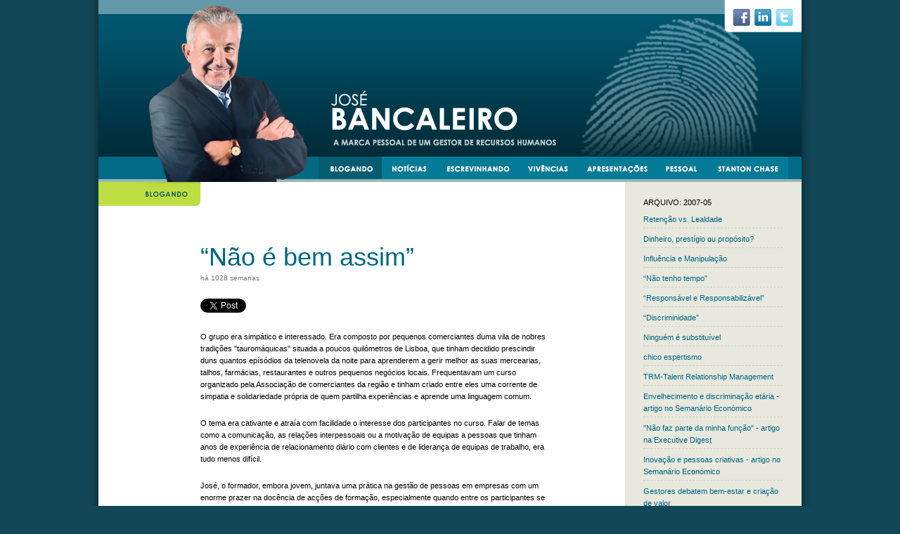

--- FILE ---
content_type: text/html; charset=iso-8859-1
request_url: http://bancaleiro.com/blog/arquivo/2007-05/entry.html?ref=4&blog=blog
body_size: 41430
content:



<!DOCTYPE HTML>


<html xmlns="http://www.w3.org/1999/xhtml" xmlns:fb="http://www.facebook.com/2008/fbml">

<head>
<title>
“Não é bem assim” &gt; 
José Bancaleiro

</title>

<BASE HREF="http://bancaleiro.com/">
<meta http-equiv="Content-Type" content="text/html; charset=iso-8859-1">
<META NAME="KEYWORDS" CONTENT="Bancaleiro, José Bancaleiro, Recursos Humanos, Capital Humano, Medição do Capital Humano, Scorecard, Scorecard de capital Humano, Talento, Retenção de talento, StantonChase">

<META NAME="DESCRIPTION" CONTENT="O grupo era simpático e interessado. Era composto por pequenos comerciantes duma vila de nobres tradições 'tauromáquicas' situada a poucos quilómetros de Lisboa, que tinham decidido prescindir duns quantos epísódios da telenovela da noite para aprend...">



<link rel="stylesheet" type="text/css" href="skin/reset.css" >
<link rel="stylesheet" type="text/css" href="skin/styles.css" >
<script src="scripts/jquery-1.5.1.min.js" type="text/javascript"></script>
<script src="http://platform.twitter.com/widgets.js" type="text/javascript"></script>
<script type="text/javascript">

$(document).ready(function(){

	$("#painel-home-1").fadeIn("slow");
	$("#painel-home-2").fadeIn("slow");
	
	$("#painel-home-1").click(function(){
		
		window.location = $(this).attr("url");
		return false;
		
	});
	
	$("#painel-home-2").click(function(){
		
		window.location = $(this).attr("url");
		return false;
		
	});
	
});

</script>

<style type='text/css'>


</style>


</head>

<body>

<form name="main" action="/bancaleiro/default.html" method="get"   style='margin:0px;'>

<div id="fb-root"></div>
<script>(function(d, s, id) {
  var js, fjs = d.getElementsByTagName(s)[0];
  if (d.getElementById(id)) return;
  js = d.createElement(s); js.id = id;
  js.src = "//connect.facebook.net/en_US/all.js#xfbml=1";
  fjs.parentNode.insertBefore(js, fjs);
}(document, 'script', 'facebook-jssdk'));</script>
<div id="wrap" align=center>
	<div id="shadow">
		<div id="site" class=''>
			<div id="header">
				<a href="default.html"><img border=0 src="/shared/image/ipix.gif" width=315 height=260></a>
				<ul id="social-media">
					
	<li id="bsm1" class=""><a href="http://www.facebook.com/profile.php?id=1679576612">facebook</a></li>
	<li id="bsm2" class=""><a href="http://www.linkedin.com/in/josebancaleiro">linkedin</a></li>
	<li id="bsm3" class=""><a href="http://twitter.com/Bancaleiro">twiiter</a></li>


				</ul>
				<ul id="menubar">
					
	<li id="b1" class="sel"><a href="blog">blogando</a></li>
	<li id="b2" class=""><a href="noticias">notícias</a></li>
	<li id="b3" class=""><a href="escrevinhando">escrevinhando</a></li>
	<li id="b4" class=""><a href="profissao">vivências e experiências</a></li>
	<li id="b5" class=""><a href="partilha">apresentacoes</a></li>
	<li id="b6" class=""><a href="pessoal">pessoal e transmissível</a></li>
	<li id="b7" class=""><a href="stantonchase">stantonchase</a></li>


				</ul>
			</div>
			<div id="cnts">
				<div id="section-title">
				
<a href="blog"><img border="0" src="images/title-blogando.png" width=145 height=34 alt="blogando"></a>

				</div>
				<div id="cnts-text">
<br>
<div class="artigos">

<div class="artigo-box">

			<div class='artigo'>
				<h3>“Não é bem assim”</h3>
				<span class="date">há 1028 semanas</span>
				<div class='social-networks'>
	<div style='float:left'>
		<a href='http://twitter.com/share' class='twitter-share-button' data-url='http://www.bancaleiro.com/blog/arquivo/2007-05/entry.html?ref=4&blog=blog' data-via='imediatweet' data-text='' data-count='horizontal' data-counturl='http://www.bancaleiro.com/blog/arquivo/2007-05/entry.html?ref=4&blog=blog'>Tweet</a>
	</div>
	<div style='float:left;'>
		<div class="fb-like" data-href="http%3A%2F%2Fwww.bancaleiro.com%2Fblog%2Farquivo%2F2007-05%2Fentry.html%3Fref%3D4%26blog%3Dblog" data-send="false" data-layout="button_count" data-width="150" data-show-faces="false"></div>
	</div>
	<div style='float:left;'>
		<script type='text/javascript' src='http://platform.linkedin.com/in.js'></script><script type='in/share' data-url='http://www.bancaleiro.com/blog/arquivo/2007-05/entry.html?ref=4&blog=blog'></script>
	</div>
	<br style='clear:left'>
</div>

				<p>O grupo era simpático e interessado. Era composto por pequenos comerciantes duma vila de nobres tradições "tauromáquicas" situada a poucos quilómetros de Lisboa, que tinham decidido prescindir duns quantos epísódios da telenovela da noite para aprenderem a gerir melhor as suas mercearias, talhos, farmácias, restaurantes e outros pequenos negócios locais. Frequentavam um curso organizado pela Associação de comerciantes da região e tinham criado entre eles uma corrente de simpatia e solidariedade própria de quem partilha experiências e aprende uma linguagem comum.

<p>O tema era cativante e atraía com facilidade o interesse dos participantes no curso. Falar de temas como a comunicação, as relações interpessoais ou a motivação de equipas a pessoas que tinham anos de experiência de relacionamento diário com clientes e de liderança de equipas de trabalho, era tudo menos difícil.

<p>José, o formador, embora jovem, juntava uma prática na gestão de pessoas em empresas com um enorme prazer na docência de acções de formação, especialmente quando entre os participantes se encontravam pessoas para quem o que aprendiam tinha aplicação prática quase imediata.

<p>O curso tinha corrido muito bem até aí. Os alunos falavam das suas dificuldades na gestão dos seus empregados e das particularidades dos seus negócios, que todos consideravam como sendo únicas. José aproveitava estes testemunhos para gerar o debate, realçando os aspectos relevantes e orientando a aprendizagem. 

<p>O ambiente chegou ao rubro quanto estalou a discussão sobre se o dinheiro era ou não um factor de motivação. O jovem monitor falava sobre a existência de recompensas intrínsecas e extrínsecas e distinguia motivação de incentivo. Defendia entusiasticamente que o que verdadeiramente gerava a motivação dos empregados e os fazia trabalhar com mais energia e criatividade eram aspectos ligados às tarefas desempenhadas e ao prazer que delas conseguiam retirar.

<p>Amélia, uma das participantes mais activas, que nesse dia tinha estado bastante calada manifestou-se de forma enfática: "Ó "soutor", não é bem assim!"

<p>O "soutor" insistiu que era assim e continuou com a mesma convicção. Um aumento da retribuição ou um prémio em dinheiro podem "incentivar" um aumento de produtividade, mas apenas de forma passageira. Contudo, defendia ele, só tarefas mais exigentes e desafiantes ou  uma maior autonomia no seu desempenho ou a contribuição para um fim comum geram um aumento de energia de forma consistente e continuada. 

<p>Mas Amélia, não pareceu nada convencida com a argumentação do José e repetiu num tom ainda mais incrédulo "Ó soutor, olhe que não é bem assim!"

<p>É pois! repetiu o formador. Mesmo aceitando que existam diferenças na forma de motivar cada um dos nossos colaboradores, devido às diferenças de interesses e personalidade de cada pessoa, a verdade é que existem estudos que provam que, em termos gerais, a melhor forma de motivar uma pessoa é enriquecer a sua função com tarefas mais aliciantes, é dar-lhe maiores responsabilidades, novos desafios..

<p>"ò Soutor, não é bem assim, pelo menos em alguns sectores", teimou Amélia. 

<p>José, tentando uma via para contornar a contestação pouco habitual de Amélia, orientou a sua resposta para a diferença entre satisfação e motivação, explicando que eram conceitos diferentes e ilustrando essa diferença afirmando que satisfeito é um colaborador que tem a camisola da empresa vestida, enquanto motivado é aquele que a tem vestida e suada. E continuou explicando os fundamentos teóricos da motivação e referindo vários exemplos de situações em que o delegar de responsabilidades, a atribuição de tarefas mais nobres, ou a participação num projecto de grande importância para a empresa originaram um aumento continuado do nível de empenho e da eficácia.  

<p>A linguagem corporal e facial de Amélia, indicavam que ela parecia estar vencida mas não convencida, pelo que não resistiu a retorquir: "Ok, Soutor, essas teorias podem aplicar-se noutros sectores, mas no meu não se aplicam."

<p>José, já um pouco incomodado, respondeu: "Amélia, esta teoria parte da natureza humana que, como bem sabe, não varia de empresa para empresa, mas, de qualquer forma, diga-nos lá qual é o seu sector".

<p>"Eu tenho uma agência funerária! - respondeu Amélia - O Soutor há-de me explicar que raio de satisfação ou motivação é que os meus colaboradores conseguem retirar das suas tarefas".
			</div>
	
	

	
		<div class='blog-comments'>
			<a name='comments'><div style='height:3px'>&nbsp;</div></a>
			<a class='blog-comments' href="blog/arquivo/2007-05/entry.html?ref=4&blog=blog#comments" title='deixe o seu comentário'>
			<img border=0 src='/shared/image/blog_comment_c10000.gif' width=12 height=12 align='absmiddle'>
		sem comentários


			</a>
		</div>
	
	

		<div class='blog-comments'>


										
		</div>
	
		<script language='javascript'>
		
		function blogValidate(f){

			var comment_fld = f.blog_comment;
			if (!comment_fld) 
				return false;

			var comment = comment_fld.value;
			
			if (comment == ''){
				
				alert ("Por favor preencha o campo de comentários");
				return false;
				
			}
			return true;
		}
		
		function blogAction(a,anchor){
			
			var f = document.forms.main;
			
			if (f){
	
				if (blogValidate(f)){

					f.action = 'blog/arquivo/2007-05/entry.html?ref=4&blog=blog#'+anchor;
					f.blog_comment_action.value=a;
					//f.method = 'POST'; FIXE com post não passam alguns parâmetros
					f.submit();
				}
			}
			
		}

		function blogPreview(){
			
			blogAction('preview','comment');
			
		}
		
		function blogEdit(){
			
			blogAction('edit','comment');

		}
		
		function blogPost(){
			
			blogAction('post','last');
			
		}
		</script>

		<input type='hidden' name='blog_comment_action' value='post'>
		<input type='hidden' name='blog' value='blog'>
		<input type='hidden' name='ref' value='4'>
		<input type='hidden' name='url' value=''>


		<table class="blog-comments-form">
			<tr><td colspan=2 class='blog-comments'><a name='comment'>Deixe o seu comentário:</a></td></tr>
			<tr><td colspan=2><textarea rows=10 cols=30 name='blog_comment'></textarea></td></tr>
			<tr><td colspan=2 class='blog-comments'><br>A sua identificação:</td></tr>
			<tr><td>Nome: </td><td><input type='text' name='blog_comment_author' value=''></td></tr>
			<tr><td>Email: </td><td><input type='text' name='blog_comment_email' value=''></td></tr>
			<tr><td></td><td><br><input type='button' name='blog_submit' value='verificar' onClick='blogPreview()'> <input type='button' name='blog_submit' value='enviar'  onClick='blogPost()'></td></tr>
		</table>

<div style="height: 3px"></div>
</div>


</div>

										

				</div>
				<div id="rightbar">
					

					<div id="right-text">
					
<div class="section xtra">ARQUIVO: 2007-05</div>

<div style='height:7px'></div>


		<div style='border-bottom: dashed 1px #ccc'>
			<a class='title' href="blog/arquivo/2007-05/entry.html?ref=146&blog=blog">Retenção vs. Lealdade</a><br>
			<div style="padding-right: 1px; padding-top: 3px;" class='artigo date'>
			
			</div>
		</div>
	
		<div style='height:7px'></div>


		<div style='border-bottom: dashed 1px #ccc'>
			<a class='title' href="blog/arquivo/2007-05/entry.html?ref=135&blog=blog">Dinheiro, prestígio ou propósito?</a><br>
			<div style="padding-right: 1px; padding-top: 3px;" class='artigo date'>
			
			</div>
		</div>
	
		<div style='height:7px'></div>


		<div style='border-bottom: dashed 1px #ccc'>
			<a class='title' href="blog/arquivo/2007-05/entry.html?ref=134&blog=blog">Influência e Manipulação</a><br>
			<div style="padding-right: 1px; padding-top: 3px;" class='artigo date'>
			
			</div>
		</div>
	
		<div style='height:7px'></div>


		<div style='border-bottom: dashed 1px #ccc'>
			<a class='title' href="blog/arquivo/2007-05/entry.html?ref=117&blog=blog">“Não tenho tempo” </a><br>
			<div style="padding-right: 1px; padding-top: 3px;" class='artigo date'>
			
			</div>
		</div>
	
		<div style='height:7px'></div>


		<div style='border-bottom: dashed 1px #ccc'>
			<a class='title' href="blog/arquivo/2007-05/entry.html?ref=116&blog=blog">“Responsável e Responsabilizável”</a><br>
			<div style="padding-right: 1px; padding-top: 3px;" class='artigo date'>
			
			</div>
		</div>
	
		<div style='height:7px'></div>


		<div style='border-bottom: dashed 1px #ccc'>
			<a class='title' href="blog/arquivo/2007-05/entry.html?ref=115&blog=blog">“Discriminidade”</a><br>
			<div style="padding-right: 1px; padding-top: 3px;" class='artigo date'>
			
			</div>
		</div>
	
		<div style='height:7px'></div>


		<div style='border-bottom: dashed 1px #ccc'>
			<a class='title' href="blog/arquivo/2007-05/entry.html?ref=36&blog=blog">Ninguém é substituível</a><br>
			<div style="padding-right: 1px; padding-top: 3px;" class='artigo date'>
			
			</div>
		</div>
	
		<div style='height:7px'></div>


		<div style='border-bottom: dashed 1px #ccc'>
			<a class='title' href="blog/arquivo/2007-05/entry.html?ref=98&blog=blog">chico espertismo</a><br>
			<div style="padding-right: 1px; padding-top: 3px;" class='artigo date'>
			
			</div>
		</div>
	
		<div style='height:7px'></div>


		<div style='border-bottom: dashed 1px #ccc'>
			<a class='title' href="blog/arquivo/2007-05/entry.html?ref=25&blog=blog">TRM-Talent Relationship Management</a><br>
			<div style="padding-right: 1px; padding-top: 3px;" class='artigo date'>
			
			</div>
		</div>
	
		<div style='height:7px'></div>


		<div style='border-bottom: dashed 1px #ccc'>
			<a class='title' href="blog/arquivo/2007-05/entry.html?ref=14&blog=blog">Envelhecimento e discriminação etária - artigo no Semanário Económico</a><br>
			<div style="padding-right: 1px; padding-top: 3px;" class='artigo date'>
			
			</div>
		</div>
	
		<div style='height:7px'></div>


		<div style='border-bottom: dashed 1px #ccc'>
			<a class='title' href="blog/arquivo/2007-05/entry.html?ref=71&blog=blog">"Não faz parte da minha função" - artigo na Executive Digest</a><br>
			<div style="padding-right: 1px; padding-top: 3px;" class='artigo date'>
			
			</div>
		</div>
	
		<div style='height:7px'></div>


		<div style='border-bottom: dashed 1px #ccc'>
			<a class='title' href="blog/arquivo/2007-05/entry.html?ref=50&blog=blog">Inovação e pessoas criativas - artigo no Semanário Económico</a><br>
			<div style="padding-right: 1px; padding-top: 3px;" class='artigo date'>
			
			</div>
		</div>
	
		<div style='height:7px'></div>


		<div style='border-bottom: dashed 1px #ccc'>
			<a class='title' href="blog/arquivo/2007-05/entry.html?ref=49&blog=blog">Gestores debatem bem-estar e criação de valor</a><br>
			<div style="padding-right: 1px; padding-top: 3px;" class='artigo date'>
			
			</div>
		</div>
	
		<div style='height:7px'></div>


		<div style='border-bottom: dashed 1px #ccc'>
			<a class='title' href="blog/arquivo/2007-05/entry.html?ref=9&blog=blog">Assédio Moral</a><br>
			<div style="padding-right: 1px; padding-top: 3px;" class='artigo date'>
			
			</div>
		</div>
	
		<div style='height:7px'></div>


		<div style='border-bottom: dashed 1px #ccc'>
			<a class='title' href="blog/arquivo/2007-05/entry.html?ref=48&blog=blog">Fórum Capital Humano 2007 - Entrevista - Mundo Universitário</a><br>
			<div style="padding-right: 1px; padding-top: 3px;" class='artigo date'>
			
			</div>
		</div>
	
		<div style='height:7px'></div>


		<div style='padding-left:6px; border-left: solid 6px #006985'>
			<a class='title' href="blog/arquivo/2007-05/entry.html?ref=4&blog=blog">“Não é bem assim”</a><br>
			<div style="padding-right: 1px; padding-top: 3px;" class='artigo date'>
			
			</div>
		</div>
	
		<div style='height:7px'></div>


</table>
<div style="height: 12px">&nbsp;</div>

										
<div class="section xtra">ULTIMOS POSTS</div>

<div style='height:7px'></div>


</table>
<div style="height: 12px">&nbsp;</div>

										
<div class="section xtra">ARQUIVO</div>

<div style='height:7px'></div>

		<div style='border-bottom: dashed 1px #ccc'>
			<a class='title' href="blog/arquivo/2021-08">2021-08</a><br>
			<div style="padding-right: 1px; padding-top: 3px;" class='artigo date'>
			
			</div>
		</div>
	
		<div style='height:7px'></div>


		<div style='border-bottom: dashed 1px #ccc'>
			<a class='title' href="blog/arquivo/2021-06">2021-06</a><br>
			<div style="padding-right: 1px; padding-top: 3px;" class='artigo date'>
			
			</div>
		</div>
	
		<div style='height:7px'></div>


		<div style='border-bottom: dashed 1px #ccc'>
			<a class='title' href="blog/arquivo/2021-03">2021-03</a><br>
			<div style="padding-right: 1px; padding-top: 3px;" class='artigo date'>
			
			</div>
		</div>
	
		<div style='height:7px'></div>


		<div style='border-bottom: dashed 1px #ccc'>
			<a class='title' href="blog/arquivo/2021-01">2021-01</a><br>
			<div style="padding-right: 1px; padding-top: 3px;" class='artigo date'>
			
			</div>
		</div>
	
		<div style='height:7px'></div>


		<div style='border-bottom: dashed 1px #ccc'>
			<a class='title' href="blog/arquivo/2020-12">2020-12</a><br>
			<div style="padding-right: 1px; padding-top: 3px;" class='artigo date'>
			
			</div>
		</div>
	
		<div style='height:7px'></div>


		<div style='border-bottom: dashed 1px #ccc'>
			<a class='title' href="blog/arquivo/2020-11">2020-11</a><br>
			<div style="padding-right: 1px; padding-top: 3px;" class='artigo date'>
			
			</div>
		</div>
	
		<div style='height:7px'></div>


		<div style='border-bottom: dashed 1px #ccc'>
			<a class='title' href="blog/arquivo/2020-10">2020-10</a><br>
			<div style="padding-right: 1px; padding-top: 3px;" class='artigo date'>
			
			</div>
		</div>
	
		<div style='height:7px'></div>


		<div style='border-bottom: dashed 1px #ccc'>
			<a class='title' href="blog/arquivo/2020-09">2020-09</a><br>
			<div style="padding-right: 1px; padding-top: 3px;" class='artigo date'>
			
			</div>
		</div>
	
		<div style='height:7px'></div>


		<div style='border-bottom: dashed 1px #ccc'>
			<a class='title' href="blog/arquivo/2020-08">2020-08</a><br>
			<div style="padding-right: 1px; padding-top: 3px;" class='artigo date'>
			
			</div>
		</div>
	
		<div style='height:7px'></div>


		<div style='border-bottom: dashed 1px #ccc'>
			<a class='title' href="blog/arquivo/2020-07">2020-07</a><br>
			<div style="padding-right: 1px; padding-top: 3px;" class='artigo date'>
			
			</div>
		</div>
	
		<div style='height:7px'></div>


		<div style='border-bottom: dashed 1px #ccc'>
			<a class='title' href="blog/arquivo/2020-01">2020-01</a><br>
			<div style="padding-right: 1px; padding-top: 3px;" class='artigo date'>
			
			</div>
		</div>
	
		<div style='height:7px'></div>


		<div style='border-bottom: dashed 1px #ccc'>
			<a class='title' href="blog/arquivo/2019-08">2019-08</a><br>
			<div style="padding-right: 1px; padding-top: 3px;" class='artigo date'>
			
			</div>
		</div>
	
		<div style='height:7px'></div>


		<div style='border-bottom: dashed 1px #ccc'>
			<a class='title' href="blog/arquivo/2019-04">2019-04</a><br>
			<div style="padding-right: 1px; padding-top: 3px;" class='artigo date'>
			
			</div>
		</div>
	
		<div style='height:7px'></div>


		<div style='border-bottom: dashed 1px #ccc'>
			<a class='title' href="blog/arquivo/2018-10">2018-10</a><br>
			<div style="padding-right: 1px; padding-top: 3px;" class='artigo date'>
			
			</div>
		</div>
	
		<div style='height:7px'></div>


		<div style='border-bottom: dashed 1px #ccc'>
			<a class='title' href="blog/arquivo/2018-09">2018-09</a><br>
			<div style="padding-right: 1px; padding-top: 3px;" class='artigo date'>
			
			</div>
		</div>
	
		<div style='height:7px'></div>


		<div style='border-bottom: dashed 1px #ccc'>
			<a class='title' href="blog/arquivo/2018-08">2018-08</a><br>
			<div style="padding-right: 1px; padding-top: 3px;" class='artigo date'>
			
			</div>
		</div>
	
		<div style='height:7px'></div>


		<div style='border-bottom: dashed 1px #ccc'>
			<a class='title' href="blog/arquivo/2018-07">2018-07</a><br>
			<div style="padding-right: 1px; padding-top: 3px;" class='artigo date'>
			
			</div>
		</div>
	
		<div style='height:7px'></div>


		<div style='border-bottom: dashed 1px #ccc'>
			<a class='title' href="blog/arquivo/2018-06">2018-06</a><br>
			<div style="padding-right: 1px; padding-top: 3px;" class='artigo date'>
			
			</div>
		</div>
	
		<div style='height:7px'></div>


		<div style='border-bottom: dashed 1px #ccc'>
			<a class='title' href="blog/arquivo/2018-04">2018-04</a><br>
			<div style="padding-right: 1px; padding-top: 3px;" class='artigo date'>
			
			</div>
		</div>
	
		<div style='height:7px'></div>


		<div style='border-bottom: dashed 1px #ccc'>
			<a class='title' href="blog/arquivo/2018-03">2018-03</a><br>
			<div style="padding-right: 1px; padding-top: 3px;" class='artigo date'>
			
			</div>
		</div>
	
		<div style='height:7px'></div>


		<div style='border-bottom: dashed 1px #ccc'>
			<a class='title' href="blog/arquivo/2018-02">2018-02</a><br>
			<div style="padding-right: 1px; padding-top: 3px;" class='artigo date'>
			
			</div>
		</div>
	
		<div style='height:7px'></div>


		<div style='border-bottom: dashed 1px #ccc'>
			<a class='title' href="blog/arquivo/2018-01">2018-01</a><br>
			<div style="padding-right: 1px; padding-top: 3px;" class='artigo date'>
			
			</div>
		</div>
	
		<div style='height:7px'></div>


		<div style='border-bottom: dashed 1px #ccc'>
			<a class='title' href="blog/arquivo/2017-12">2017-12</a><br>
			<div style="padding-right: 1px; padding-top: 3px;" class='artigo date'>
			
			</div>
		</div>
	
		<div style='height:7px'></div>


		<div style='border-bottom: dashed 1px #ccc'>
			<a class='title' href="blog/arquivo/2017-11">2017-11</a><br>
			<div style="padding-right: 1px; padding-top: 3px;" class='artigo date'>
			
			</div>
		</div>
	
		<div style='height:7px'></div>


		<div style='border-bottom: dashed 1px #ccc'>
			<a class='title' href="blog/arquivo/2017-09">2017-09</a><br>
			<div style="padding-right: 1px; padding-top: 3px;" class='artigo date'>
			
			</div>
		</div>
	
		<div style='height:7px'></div>


		<div style='border-bottom: dashed 1px #ccc'>
			<a class='title' href="blog/arquivo/2017-05">2017-05</a><br>
			<div style="padding-right: 1px; padding-top: 3px;" class='artigo date'>
			
			</div>
		</div>
	
		<div style='height:7px'></div>


		<div style='border-bottom: dashed 1px #ccc'>
			<a class='title' href="blog/arquivo/2017-02">2017-02</a><br>
			<div style="padding-right: 1px; padding-top: 3px;" class='artigo date'>
			
			</div>
		</div>
	
		<div style='height:7px'></div>


		<div style='border-bottom: dashed 1px #ccc'>
			<a class='title' href="blog/arquivo/2016-12">2016-12</a><br>
			<div style="padding-right: 1px; padding-top: 3px;" class='artigo date'>
			
			</div>
		</div>
	
		<div style='height:7px'></div>


		<div style='border-bottom: dashed 1px #ccc'>
			<a class='title' href="blog/arquivo/2016-11">2016-11</a><br>
			<div style="padding-right: 1px; padding-top: 3px;" class='artigo date'>
			
			</div>
		</div>
	
		<div style='height:7px'></div>


		<div style='border-bottom: dashed 1px #ccc'>
			<a class='title' href="blog/arquivo/2016-09">2016-09</a><br>
			<div style="padding-right: 1px; padding-top: 3px;" class='artigo date'>
			
			</div>
		</div>
	
		<div style='height:7px'></div>


		<div style='border-bottom: dashed 1px #ccc'>
			<a class='title' href="blog/arquivo/2016-07">2016-07</a><br>
			<div style="padding-right: 1px; padding-top: 3px;" class='artigo date'>
			
			</div>
		</div>
	
		<div style='height:7px'></div>


		<div style='border-bottom: dashed 1px #ccc'>
			<a class='title' href="blog/arquivo/2016-06">2016-06</a><br>
			<div style="padding-right: 1px; padding-top: 3px;" class='artigo date'>
			
			</div>
		</div>
	
		<div style='height:7px'></div>


		<div style='border-bottom: dashed 1px #ccc'>
			<a class='title' href="blog/arquivo/2016-05">2016-05</a><br>
			<div style="padding-right: 1px; padding-top: 3px;" class='artigo date'>
			
			</div>
		</div>
	
		<div style='height:7px'></div>


		<div style='border-bottom: dashed 1px #ccc'>
			<a class='title' href="blog/arquivo/2016-04">2016-04</a><br>
			<div style="padding-right: 1px; padding-top: 3px;" class='artigo date'>
			
			</div>
		</div>
	
		<div style='height:7px'></div>


		<div style='border-bottom: dashed 1px #ccc'>
			<a class='title' href="blog/arquivo/2016-03">2016-03</a><br>
			<div style="padding-right: 1px; padding-top: 3px;" class='artigo date'>
			
			</div>
		</div>
	
		<div style='height:7px'></div>


		<div style='border-bottom: dashed 1px #ccc'>
			<a class='title' href="blog/arquivo/2016-02">2016-02</a><br>
			<div style="padding-right: 1px; padding-top: 3px;" class='artigo date'>
			
			</div>
		</div>
	
		<div style='height:7px'></div>


		<div style='border-bottom: dashed 1px #ccc'>
			<a class='title' href="blog/arquivo/2016-01">2016-01</a><br>
			<div style="padding-right: 1px; padding-top: 3px;" class='artigo date'>
			
			</div>
		</div>
	
		<div style='height:7px'></div>


		<div style='border-bottom: dashed 1px #ccc'>
			<a class='title' href="blog/arquivo/2015-12">2015-12</a><br>
			<div style="padding-right: 1px; padding-top: 3px;" class='artigo date'>
			
			</div>
		</div>
	
		<div style='height:7px'></div>


		<div style='border-bottom: dashed 1px #ccc'>
			<a class='title' href="blog/arquivo/2015-09">2015-09</a><br>
			<div style="padding-right: 1px; padding-top: 3px;" class='artigo date'>
			
			</div>
		</div>
	
		<div style='height:7px'></div>


		<div style='border-bottom: dashed 1px #ccc'>
			<a class='title' href="blog/arquivo/2015-08">2015-08</a><br>
			<div style="padding-right: 1px; padding-top: 3px;" class='artigo date'>
			
			</div>
		</div>
	
		<div style='height:7px'></div>


		<div style='border-bottom: dashed 1px #ccc'>
			<a class='title' href="blog/arquivo/2015-07">2015-07</a><br>
			<div style="padding-right: 1px; padding-top: 3px;" class='artigo date'>
			
			</div>
		</div>
	
		<div style='height:7px'></div>


		<div style='border-bottom: dashed 1px #ccc'>
			<a class='title' href="blog/arquivo/2015-06">2015-06</a><br>
			<div style="padding-right: 1px; padding-top: 3px;" class='artigo date'>
			
			</div>
		</div>
	
		<div style='height:7px'></div>


		<div style='border-bottom: dashed 1px #ccc'>
			<a class='title' href="blog/arquivo/2015-05">2015-05</a><br>
			<div style="padding-right: 1px; padding-top: 3px;" class='artigo date'>
			
			</div>
		</div>
	
		<div style='height:7px'></div>


		<div style='border-bottom: dashed 1px #ccc'>
			<a class='title' href="blog/arquivo/2015-04">2015-04</a><br>
			<div style="padding-right: 1px; padding-top: 3px;" class='artigo date'>
			
			</div>
		</div>
	
		<div style='height:7px'></div>


		<div style='border-bottom: dashed 1px #ccc'>
			<a class='title' href="blog/arquivo/2015-03">2015-03</a><br>
			<div style="padding-right: 1px; padding-top: 3px;" class='artigo date'>
			
			</div>
		</div>
	
		<div style='height:7px'></div>


		<div style='border-bottom: dashed 1px #ccc'>
			<a class='title' href="blog/arquivo/2013-07">2013-07</a><br>
			<div style="padding-right: 1px; padding-top: 3px;" class='artigo date'>
			
			</div>
		</div>
	
		<div style='height:7px'></div>


		<div style='border-bottom: dashed 1px #ccc'>
			<a class='title' href="blog/arquivo/2012-01">2012-01</a><br>
			<div style="padding-right: 1px; padding-top: 3px;" class='artigo date'>
			
			</div>
		</div>
	
		<div style='height:7px'></div>


		<div style='border-bottom: dashed 1px #ccc'>
			<a class='title' href="blog/arquivo/2011-12">2011-12</a><br>
			<div style="padding-right: 1px; padding-top: 3px;" class='artigo date'>
			
			</div>
		</div>
	
		<div style='height:7px'></div>


		<div style='border-bottom: dashed 1px #ccc'>
			<a class='title' href="blog/arquivo/2011-09">2011-09</a><br>
			<div style="padding-right: 1px; padding-top: 3px;" class='artigo date'>
			
			</div>
		</div>
	
		<div style='height:7px'></div>


		<div style='border-bottom: dashed 1px #ccc'>
			<a class='title' href="blog/arquivo/2011-08">2011-08</a><br>
			<div style="padding-right: 1px; padding-top: 3px;" class='artigo date'>
			
			</div>
		</div>
	
		<div style='height:7px'></div>


		<div style='border-bottom: dashed 1px #ccc'>
			<a class='title' href="blog/arquivo/2011-07">2011-07</a><br>
			<div style="padding-right: 1px; padding-top: 3px;" class='artigo date'>
			
			</div>
		</div>
	
		<div style='height:7px'></div>


		<div style='border-bottom: dashed 1px #ccc'>
			<a class='title' href="blog/arquivo/2011-05">2011-05</a><br>
			<div style="padding-right: 1px; padding-top: 3px;" class='artigo date'>
			
			</div>
		</div>
	
		<div style='height:7px'></div>


		<div style='border-bottom: dashed 1px #ccc'>
			<a class='title' href="blog/arquivo/2011-03">2011-03</a><br>
			<div style="padding-right: 1px; padding-top: 3px;" class='artigo date'>
			
			</div>
		</div>
	
		<div style='height:7px'></div>


		<div style='border-bottom: dashed 1px #ccc'>
			<a class='title' href="blog/arquivo/2011-01">2011-01</a><br>
			<div style="padding-right: 1px; padding-top: 3px;" class='artigo date'>
			
			</div>
		</div>
	
		<div style='height:7px'></div>


		<div style='border-bottom: dashed 1px #ccc'>
			<a class='title' href="blog/arquivo/2010-06">2010-06</a><br>
			<div style="padding-right: 1px; padding-top: 3px;" class='artigo date'>
			
			</div>
		</div>
	
		<div style='height:7px'></div>


		<div style='border-bottom: dashed 1px #ccc'>
			<a class='title' href="blog/arquivo/2010-04">2010-04</a><br>
			<div style="padding-right: 1px; padding-top: 3px;" class='artigo date'>
			
			</div>
		</div>
	
		<div style='height:7px'></div>


		<div style='border-bottom: dashed 1px #ccc'>
			<a class='title' href="blog/arquivo/2010-02">2010-02</a><br>
			<div style="padding-right: 1px; padding-top: 3px;" class='artigo date'>
			
			</div>
		</div>
	
		<div style='height:7px'></div>


		<div style='border-bottom: dashed 1px #ccc'>
			<a class='title' href="blog/arquivo/2010-01">2010-01</a><br>
			<div style="padding-right: 1px; padding-top: 3px;" class='artigo date'>
			
			</div>
		</div>
	
		<div style='height:7px'></div>


		<div style='border-bottom: dashed 1px #ccc'>
			<a class='title' href="blog/arquivo/2009-12">2009-12</a><br>
			<div style="padding-right: 1px; padding-top: 3px;" class='artigo date'>
			
			</div>
		</div>
	
		<div style='height:7px'></div>


		<div style='border-bottom: dashed 1px #ccc'>
			<a class='title' href="blog/arquivo/2009-11">2009-11</a><br>
			<div style="padding-right: 1px; padding-top: 3px;" class='artigo date'>
			
			</div>
		</div>
	
		<div style='height:7px'></div>


		<div style='border-bottom: dashed 1px #ccc'>
			<a class='title' href="blog/arquivo/2009-10">2009-10</a><br>
			<div style="padding-right: 1px; padding-top: 3px;" class='artigo date'>
			
			</div>
		</div>
	
		<div style='height:7px'></div>


		<div style='border-bottom: dashed 1px #ccc'>
			<a class='title' href="blog/arquivo/2009-09">2009-09</a><br>
			<div style="padding-right: 1px; padding-top: 3px;" class='artigo date'>
			
			</div>
		</div>
	
		<div style='height:7px'></div>


		<div style='border-bottom: dashed 1px #ccc'>
			<a class='title' href="blog/arquivo/2009-08">2009-08</a><br>
			<div style="padding-right: 1px; padding-top: 3px;" class='artigo date'>
			
			</div>
		</div>
	
		<div style='height:7px'></div>


		<div style='border-bottom: dashed 1px #ccc'>
			<a class='title' href="blog/arquivo/2009-07">2009-07</a><br>
			<div style="padding-right: 1px; padding-top: 3px;" class='artigo date'>
			
			</div>
		</div>
	
		<div style='height:7px'></div>


		<div style='border-bottom: dashed 1px #ccc'>
			<a class='title' href="blog/arquivo/2009-05">2009-05</a><br>
			<div style="padding-right: 1px; padding-top: 3px;" class='artigo date'>
			
			</div>
		</div>
	
		<div style='height:7px'></div>


		<div style='border-bottom: dashed 1px #ccc'>
			<a class='title' href="blog/arquivo/2009-04">2009-04</a><br>
			<div style="padding-right: 1px; padding-top: 3px;" class='artigo date'>
			
			</div>
		</div>
	
		<div style='height:7px'></div>


		<div style='border-bottom: dashed 1px #ccc'>
			<a class='title' href="blog/arquivo/2009-03">2009-03</a><br>
			<div style="padding-right: 1px; padding-top: 3px;" class='artigo date'>
			
			</div>
		</div>
	
		<div style='height:7px'></div>


		<div style='border-bottom: dashed 1px #ccc'>
			<a class='title' href="blog/arquivo/2009-02">2009-02</a><br>
			<div style="padding-right: 1px; padding-top: 3px;" class='artigo date'>
			
			</div>
		</div>
	
		<div style='height:7px'></div>


		<div style='border-bottom: dashed 1px #ccc'>
			<a class='title' href="blog/arquivo/2009-01">2009-01</a><br>
			<div style="padding-right: 1px; padding-top: 3px;" class='artigo date'>
			
			</div>
		</div>
	
		<div style='height:7px'></div>


		<div style='border-bottom: dashed 1px #ccc'>
			<a class='title' href="blog/arquivo/2008-12">2008-12</a><br>
			<div style="padding-right: 1px; padding-top: 3px;" class='artigo date'>
			
			</div>
		</div>
	
		<div style='height:7px'></div>


		<div style='border-bottom: dashed 1px #ccc'>
			<a class='title' href="blog/arquivo/2008-09">2008-09</a><br>
			<div style="padding-right: 1px; padding-top: 3px;" class='artigo date'>
			
			</div>
		</div>
	
		<div style='height:7px'></div>


		<div style='border-bottom: dashed 1px #ccc'>
			<a class='title' href="blog/arquivo/2008-08">2008-08</a><br>
			<div style="padding-right: 1px; padding-top: 3px;" class='artigo date'>
			
			</div>
		</div>
	
		<div style='height:7px'></div>


		<div style='border-bottom: dashed 1px #ccc'>
			<a class='title' href="blog/arquivo/2008-07">2008-07</a><br>
			<div style="padding-right: 1px; padding-top: 3px;" class='artigo date'>
			
			</div>
		</div>
	
		<div style='height:7px'></div>


		<div style='border-bottom: dashed 1px #ccc'>
			<a class='title' href="blog/arquivo/2008-06">2008-06</a><br>
			<div style="padding-right: 1px; padding-top: 3px;" class='artigo date'>
			
			</div>
		</div>
	
		<div style='height:7px'></div>


		<div style='border-bottom: dashed 1px #ccc'>
			<a class='title' href="blog/arquivo/2008-05">2008-05</a><br>
			<div style="padding-right: 1px; padding-top: 3px;" class='artigo date'>
			
			</div>
		</div>
	
		<div style='height:7px'></div>


		<div style='border-bottom: dashed 1px #ccc'>
			<a class='title' href="blog/arquivo/2008-04">2008-04</a><br>
			<div style="padding-right: 1px; padding-top: 3px;" class='artigo date'>
			
			</div>
		</div>
	
		<div style='height:7px'></div>


		<div style='border-bottom: dashed 1px #ccc'>
			<a class='title' href="blog/arquivo/2008-03">2008-03</a><br>
			<div style="padding-right: 1px; padding-top: 3px;" class='artigo date'>
			
			</div>
		</div>
	
		<div style='height:7px'></div>


		<div style='border-bottom: dashed 1px #ccc'>
			<a class='title' href="blog/arquivo/2008-02">2008-02</a><br>
			<div style="padding-right: 1px; padding-top: 3px;" class='artigo date'>
			
			</div>
		</div>
	
		<div style='height:7px'></div>


		<div style='border-bottom: dashed 1px #ccc'>
			<a class='title' href="blog/arquivo/2008-01">2008-01</a><br>
			<div style="padding-right: 1px; padding-top: 3px;" class='artigo date'>
			
			</div>
		</div>
	
		<div style='height:7px'></div>


		<div style='padding-left:6px; border-left: solid 6px #006985'>
			<a class='title' href="blog/arquivo/2007-12">2007-12</a><br>
			<div style="padding-right: 1px; padding-top: 3px;" class='artigo date'>
			
			</div>
		</div>
	
		<div style='height:7px'></div>


		<div style='padding-left:6px; border-left: solid 6px #006985'>
			<a class='title' href="blog/arquivo/2007-11">2007-11</a><br>
			<div style="padding-right: 1px; padding-top: 3px;" class='artigo date'>
			
			</div>
		</div>
	
		<div style='height:7px'></div>


		<div style='padding-left:6px; border-left: solid 6px #006985'>
			<a class='title' href="blog/arquivo/2007-10">2007-10</a><br>
			<div style="padding-right: 1px; padding-top: 3px;" class='artigo date'>
			
			</div>
		</div>
	
		<div style='height:7px'></div>


		<div style='padding-left:6px; border-left: solid 6px #006985'>
			<a class='title' href="blog/arquivo/2007-09">2007-09</a><br>
			<div style="padding-right: 1px; padding-top: 3px;" class='artigo date'>
			
			</div>
		</div>
	
		<div style='height:7px'></div>


		<div style='padding-left:6px; border-left: solid 6px #006985'>
			<a class='title' href="blog/arquivo/2007-08">2007-08</a><br>
			<div style="padding-right: 1px; padding-top: 3px;" class='artigo date'>
			
			</div>
		</div>
	
		<div style='height:7px'></div>


		<div style='padding-left:6px; border-left: solid 6px #006985'>
			<a class='title' href="blog/arquivo/2007-05">2007-05</a><br>
			<div style="padding-right: 1px; padding-top: 3px;" class='artigo date'>
			
			</div>
		</div>
	
		<div style='height:7px'></div>


		<div style='padding-left:6px; border-left: solid 6px #006985'>
			<a class='title' href="blog/arquivo/2007-04">2007-04</a><br>
			<div style="padding-right: 1px; padding-top: 3px;" class='artigo date'>
			
			</div>
		</div>
	
		<div style='height:7px'></div>


		<div style='padding-left:6px; border-left: solid 6px #006985'>
			<a class='title' href="blog/arquivo/2007-03">2007-03</a><br>
			<div style="padding-right: 1px; padding-top: 3px;" class='artigo date'>
			
			</div>
		</div>
	
		<div style='height:7px'></div>


		<div style='border-bottom: dashed 1px #ccc'>
			<a class='title' href="blog/arquivo/2006-11">2006-11</a><br>
			<div style="padding-right: 1px; padding-top: 3px;" class='artigo date'>
			
			</div>
		</div>
	
		<div style='height:7px'></div>


		<div style='border-bottom: dashed 1px #ccc'>
			<a class='title' href="blog/arquivo/2006-10">2006-10</a><br>
			<div style="padding-right: 1px; padding-top: 3px;" class='artigo date'>
			
			</div>
		</div>
	
		<div style='height:7px'></div>


		<div style='border-bottom: dashed 1px #ccc'>
			<a class='title' href="blog/arquivo/2006-08">2006-08</a><br>
			<div style="padding-right: 1px; padding-top: 3px;" class='artigo date'>
			
			</div>
		</div>
	
		<div style='height:7px'></div>


		<div style='border-bottom: dashed 1px #ccc'>
			<a class='title' href="blog/arquivo/2006-07">2006-07</a><br>
			<div style="padding-right: 1px; padding-top: 3px;" class='artigo date'>
			
			</div>
		</div>
	
		<div style='height:7px'></div>


		<div style='border-bottom: dashed 1px #ccc'>
			<a class='title' href="blog/arquivo/2006-06">2006-06</a><br>
			<div style="padding-right: 1px; padding-top: 3px;" class='artigo date'>
			
			</div>
		</div>
	
		<div style='height:7px'></div>


		<div style='border-bottom: dashed 1px #ccc'>
			<a class='title' href="blog/arquivo/2006-05">2006-05</a><br>
			<div style="padding-right: 1px; padding-top: 3px;" class='artigo date'>
			
			</div>
		</div>
	
		<div style='height:7px'></div>


		<div style='border-bottom: dashed 1px #ccc'>
			<a class='title' href="blog/arquivo/2006-04">2006-04</a><br>
			<div style="padding-right: 1px; padding-top: 3px;" class='artigo date'>
			
			</div>
		</div>
	
		<div style='height:7px'></div>


		<div style='border-bottom: dashed 1px #ccc'>
			<a class='title' href="blog/arquivo/2006-02">2006-02</a><br>
			<div style="padding-right: 1px; padding-top: 3px;" class='artigo date'>
			
			</div>
		</div>
	
		<div style='height:7px'></div>


		<div style='border-bottom: dashed 1px #ccc'>
			<a class='title' href="blog/arquivo/2005-12">2005-12</a><br>
			<div style="padding-right: 1px; padding-top: 3px;" class='artigo date'>
			
			</div>
		</div>
	
		<div style='height:7px'></div>


		<div style='border-bottom: dashed 1px #ccc'>
			<a class='title' href="blog/arquivo/2005-10">2005-10</a><br>
			<div style="padding-right: 1px; padding-top: 3px;" class='artigo date'>
			
			</div>
		</div>
	
		<div style='height:7px'></div>


</table>
<div style="height: 12px">&nbsp;</div>

										


					</div>
				</div>
				<br style="clear:both">
				<br>
				<br>
			</div>
			<div id="clearfooter"></div>
			<div id="footer">
				<div id="signature"><img src="images/assinatura.png" width=190 height=105></div>
				<div id="footer-cnts">
					<div class="col">
					José offers +25 years in HR business, including Human Capital consulting, Executive Search and HR Director in large firms.
					</div>
					<div class="col">
					Universitary teacher, with several books published in the HR field, José has been a reference for areas like employer Branding, Executive coaching, Performance & Pay and Human Capital Scorecard.
					</div>
					<ul id="fmenu">
					
	<li>:: <a href="blog">blogando</a></li>
	<li>:: <a href="noticias">notícias</a></li>
	<li>:: <a href="escrevinhando">escrevinhando</a></li>
	<li>:: <a href="profissao">vivências e experiências</a></li>
	<li>:: <a href="partilha">apresentacoes</a></li>
	<li>:: <a href="pessoal">pessoal e transmissível</a></li>
	<li>:: <a href="stantonchase">stantonchase</a></li>


					</ul>
				</div>
			</div>
		</div>
	</div>
</div>

</form>

</body>
</html>
